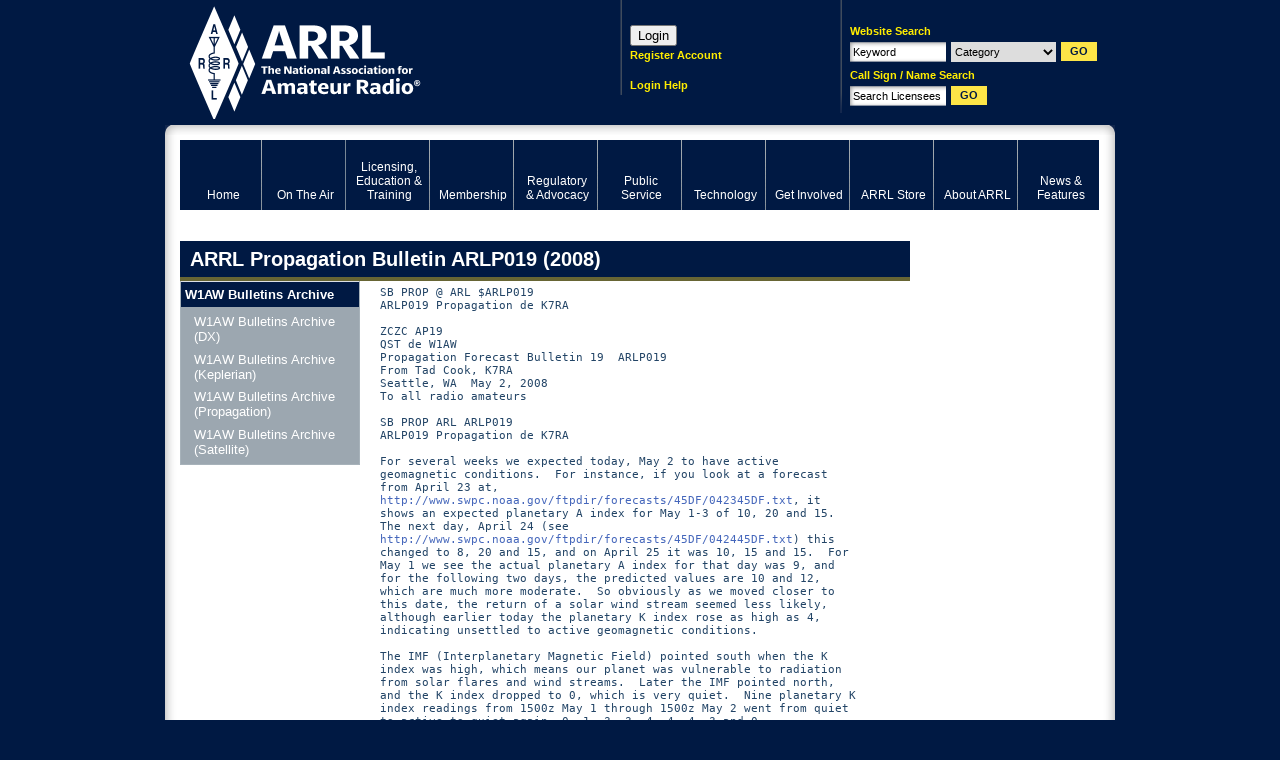

--- FILE ---
content_type: text/html; charset=utf-8
request_url: https://www.google.com/recaptcha/api2/aframe
body_size: 268
content:
<!DOCTYPE HTML><html><head><meta http-equiv="content-type" content="text/html; charset=UTF-8"></head><body><script nonce="iU-LyK0IWVQWpx8CloMORw">/** Anti-fraud and anti-abuse applications only. See google.com/recaptcha */ try{var clients={'sodar':'https://pagead2.googlesyndication.com/pagead/sodar?'};window.addEventListener("message",function(a){try{if(a.source===window.parent){var b=JSON.parse(a.data);var c=clients[b['id']];if(c){var d=document.createElement('img');d.src=c+b['params']+'&rc='+(localStorage.getItem("rc::a")?sessionStorage.getItem("rc::b"):"");window.document.body.appendChild(d);sessionStorage.setItem("rc::e",parseInt(sessionStorage.getItem("rc::e")||0)+1);localStorage.setItem("rc::h",'1770026001352');}}}catch(b){}});window.parent.postMessage("_grecaptcha_ready", "*");}catch(b){}</script></body></html>